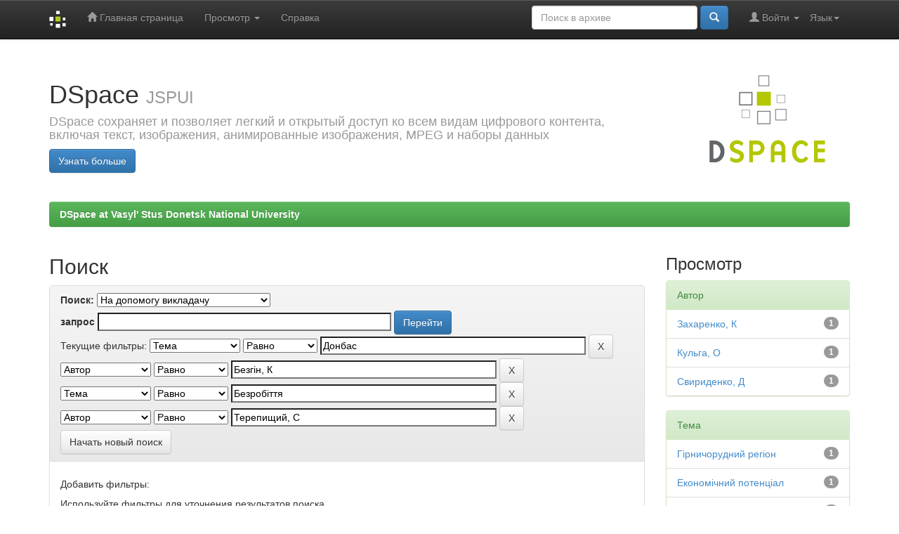

--- FILE ---
content_type: text/html;charset=UTF-8
request_url: https://r.donnu.edu.ua/handle/123456789/31/simple-search?query=&sort_by=score&order=desc&rpp=10&filter_field_1=subject&filter_type_1=equals&filter_value_1=%D0%94%D0%BE%D0%BD%D0%B1%D0%B0%D1%81&filter_field_2=author&filter_type_2=equals&filter_value_2=%D0%91%D0%B5%D0%B7%D0%B3%D1%96%D0%BD%2C+%D0%9A&filter_field_3=subject&filter_type_3=equals&filter_value_3=%D0%91%D0%B5%D0%B7%D1%80%D0%BE%D0%B1%D1%96%D1%82%D1%82%D1%8F&etal=0&filtername=author&filterquery=%D0%A2%D0%B5%D1%80%D0%B5%D0%BF%D0%B8%D1%89%D0%B8%D0%B9%2C+%D0%A1&filtertype=equals
body_size: 33182
content:


















<!DOCTYPE html>
<html>
    <head>
        <title>DSpace at Vasyl' Stus Donetsk National University: Поиск</title>
        <meta http-equiv="Content-Type" content="text/html; charset=UTF-8" />
        <meta name="Generator" content="DSpace 6.0" />
        <meta name="viewport" content="width=device-width, initial-scale=1.0">
        <link rel="shortcut icon" href="/favicon.ico" type="image/x-icon"/>
        <link rel="stylesheet" href="/static/css/jquery-ui-1.10.3.custom/redmond/jquery-ui-1.10.3.custom.css" type="text/css" />
        <link rel="stylesheet" href="/static/css/bootstrap/bootstrap.min.css" type="text/css" />
        <link rel="stylesheet" href="/static/css/bootstrap/bootstrap-theme.min.css" type="text/css" />
        <link rel="stylesheet" href="/static/css/bootstrap/dspace-theme.css" type="text/css" />

        <link rel="search" type="application/opensearchdescription+xml" href="/open-search/description.xml" title="DSpace"/>

        
        <script type='text/javascript' src="/static/js/jquery/jquery-1.10.2.min.js"></script>
        <script type='text/javascript' src='/static/js/jquery/jquery-ui-1.10.3.custom.min.js'></script>
        <script type='text/javascript' src='/static/js/bootstrap/bootstrap.min.js'></script>
        <script type='text/javascript' src='/static/js/holder.js'></script>
        <script type="text/javascript" src="/utils.js"></script>
        <script type="text/javascript" src="/static/js/choice-support.js"> </script>
        


    
    
        <script>
            (function(i,s,o,g,r,a,m){i['GoogleAnalyticsObject']=r;i[r]=i[r]||function(){
            (i[r].q=i[r].q||[]).push(arguments)},i[r].l=1*new Date();a=s.createElement(o),
            m=s.getElementsByTagName(o)[0];a.async=1;a.src=g;m.parentNode.insertBefore(a,m)
            })(window,document,'script','//www.google-analytics.com/analytics.js','ga');

            ga('create', 'G-BS8T58PSVF', 'auto');
            ga('send', 'pageview');
        </script>
    


    
        <script type="text/javascript">
	var jQ = jQuery.noConflict();
	jQ(document).ready(function() {
		jQ( "#spellCheckQuery").click(function(){
			jQ("#query").val(jQ(this).attr('data-spell'));
			jQ("#main-query-submit").click();
		});
		jQ( "#filterquery" )
			.autocomplete({
				source: function( request, response ) {
					jQ.ajax({
						url: "/json/discovery/autocomplete?query=&filter_field_1=subject&filter_type_1=equals&filter_value_1=%D0%94%D0%BE%D0%BD%D0%B1%D0%B0%D1%81&filter_field_2=author&filter_type_2=equals&filter_value_2=%D0%91%D0%B5%D0%B7%D0%B3%D1%96%D0%BD%2C+%D0%9A&filter_field_3=subject&filter_type_3=equals&filter_value_3=%D0%91%D0%B5%D0%B7%D1%80%D0%BE%D0%B1%D1%96%D1%82%D1%82%D1%8F&filter_field_4=author&filter_type_4=equals&filter_value_4=%D0%A2%D0%B5%D1%80%D0%B5%D0%BF%D0%B8%D1%89%D0%B8%D0%B9%2C+%D0%A1",
						dataType: "json",
						cache: false,
						data: {
							auto_idx: jQ("#filtername").val(),
							auto_query: request.term,
							auto_sort: 'count',
							auto_type: jQ("#filtertype").val(),
							location: '123456789/31'	
						},
						success: function( data ) {
							response( jQ.map( data.autocomplete, function( item ) {
								var tmp_val = item.authorityKey;
								if (tmp_val == null || tmp_val == '')
								{
									tmp_val = item.displayedValue;
								}
								return {
									label: item.displayedValue + " (" + item.count + ")",
									value: tmp_val
								};
							}))			
						}
					})
				}
			});
	});
	function validateFilters() {
		return document.getElementById("filterquery").value.length > 0;
	}
</script>
    
    

<!-- HTML5 shim and Respond.js IE8 support of HTML5 elements and media queries -->
<!--[if lt IE 9]>
  <script src="/static/js/html5shiv.js"></script>
  <script src="/static/js/respond.min.js"></script>
<![endif]-->
    </head>

    
    
    <body class="undernavigation">
<a class="sr-only" href="#content">Skip navigation</a>
<header class="navbar navbar-inverse navbar-fixed-top">    
    
            <div class="container">
                

























       <div class="navbar-header">
         <button type="button" class="navbar-toggle" data-toggle="collapse" data-target=".navbar-collapse">
           <span class="icon-bar"></span>
           <span class="icon-bar"></span>
           <span class="icon-bar"></span>
         </button>
         <a class="navbar-brand" href="/"><img height="25" src="/image/dspace-logo-only.png" alt="DSpace logo" /></a>
       </div>
       <nav class="collapse navbar-collapse bs-navbar-collapse" role="navigation">
         <ul class="nav navbar-nav">
           <li class=""><a href="/"><span class="glyphicon glyphicon-home"></span> Главная страница</a></li>
                
           <li class="dropdown">
             <a href="#" class="dropdown-toggle" data-toggle="dropdown">Просмотр <b class="caret"></b></a>
             <ul class="dropdown-menu">
               <li><a href="/community-list">Разделы и коллекции</a></li>
				<li class="divider"></li>
        <li class="dropdown-header">Просмотр ресурсов по:</li>
				
				
				
				      			<li><a href="/browse?type=dateissued">Даты випуска</a></li>
					
				      			<li><a href="/browse?type=author">Авторы</a></li>
					
				      			<li><a href="/browse?type=title">Заголовки</a></li>
					
				      			<li><a href="/browse?type=subject">Темы</a></li>
					
				    
				

            </ul>
          </li>
          <li class=""><script type="text/javascript">
<!-- Javascript starts here
document.write('<a href="#" onClick="var popupwin = window.open(\'/help/index_ru.html\',\'dspacepopup\',\'height=600,width=550,resizable,scrollbars\');popupwin.focus();return false;">Справка<\/a>');
// -->
</script><noscript><a href="/help/index_ru.html" target="dspacepopup">Справка</a></noscript></li>
       </ul>

 
    <div class="nav navbar-nav navbar-right">
	 <ul class="nav navbar-nav navbar-right">
      <li class="dropdown">
       <a href="#" class="dropdown-toggle" data-toggle="dropdown">Язык<b class="caret"></b></a>
        <ul class="dropdown-menu">
 
      <li>
        <a onclick="javascript:document.repost.locale.value='ru';
                  document.repost.submit();" href="https://r.donnu.edu.ua/handle/123456789/31/simple-search?locale=ru">
         русский
       </a>
      </li>
 
      <li>
        <a onclick="javascript:document.repost.locale.value='uk';
                  document.repost.submit();" href="https://r.donnu.edu.ua/handle/123456789/31/simple-search?locale=uk">
         українська
       </a>
      </li>
 
      <li>
        <a onclick="javascript:document.repost.locale.value='en';
                  document.repost.submit();" href="https://r.donnu.edu.ua/handle/123456789/31/simple-search?locale=en">
         English
       </a>
      </li>
 
     </ul>
    </li>
    </ul>
  </div>
 
 
       <div class="nav navbar-nav navbar-right">
		<ul class="nav navbar-nav navbar-right">
         <li class="dropdown">
         
             <a href="#" class="dropdown-toggle" data-toggle="dropdown"><span class="glyphicon glyphicon-user"></span> Войти <b class="caret"></b></a>
	             
             <ul class="dropdown-menu">
               <li><a href="/mydspace">Мой архив ресурсов</a></li>
               <li><a href="/subscribe">Обновления на e-mail</a></li>
               <li><a href="/profile">Редактировать профиль</a></li>

		
             </ul>
           </li>
          </ul>
          
	
	<form method="get" action="/simple-search" class="navbar-form navbar-right">
	    <div class="form-group">
          <input type="text" class="form-control" placeholder="Поиск&nbsp;в&nbsp;архиве" name="query" id="tequery" size="25"/>
        </div>
        <button type="submit" class="btn btn-primary"><span class="glyphicon glyphicon-search"></span></button>

	</form></div>
    </nav>

            </div>

</header>

<main id="content" role="main">
<div class="container banner">
    <div class="row">
        <div class="col-md-9 brand">
            <h1>DSpace <small>JSPUI</small></h1>
            <h4>DSpace сохраняет и позволяет легкий и открытый доступ ко всем видам цифрового контента, включая текст, изображения, анимированные изображения, MPEG и наборы данных</h4> <a href="http://www.dspace.org" class="btn btn-primary">Узнать больше</a> 
        </div>
        <div class="col-md-3"><img class="pull-right" src="/image/logo.gif" alt="DSpace logo" />
        </div>
    </div>
</div>
<br/>
                

<div class="container">
    



  

<ol class="breadcrumb btn-success">

  <li><a href="/">DSpace at Vasyl' Stus Donetsk National University</a></li>

</ol>

</div>                



        
<div class="container">

    <div class="row">
    <div class="col-md-9">
	







































    

<h2>Поиск</h2>

<div class="discovery-search-form panel panel-default">
    
	<div class="discovery-query panel-heading">
    <form action="simple-search" method="get">
        <label for="tlocation">
         	Поиск:
        </label>
        <select name="location" id="tlocation">

            <option value="/">Весь архив электронных ресурсов</option>

            <option value="123456789/31" selected="selected">
                На допомогу викладачу
            </option>

            <option value="123456789/32" >
                Бібліографічні матеріали
            </option>

            <option value="123456789/158" >
                Методичні рекомендації
            </option>

        </select><br/>
        <label for="query">запрос</label>
        <input type="text" size="50" id="query" name="query" value=""/>
        <input type="submit" id="main-query-submit" class="btn btn-primary" value="Перейти" />
                  
        <input type="hidden" value="10" name="rpp" />
        <input type="hidden" value="score" name="sort_by" />
        <input type="hidden" value="desc" name="order" />
                                
		<div class="discovery-search-appliedFilters">
		<span>Текущие фильтры:</span>
		
			    <select id="filter_field_1" name="filter_field_1">
				<option value="title">Название</option><option value="author">Автор</option><option value="subject" selected="selected">Тема</option><option value="dateIssued">по дате выпуска</option><option value="has_content_in_original_bundle">Has File(s)</option>
				</select>
				<select id="filter_type_1" name="filter_type_1">
				<option value="equals" selected="selected">Равно</option><option value="contains">Содержит</option><option value="authority">ID</option><option value="notequals">Не равно</option><option value="notcontains">Не содержит</option><option value="notauthority">Не ID</option>
				</select>
				<input type="text" id="filter_value_1" name="filter_value_1" value="Донбас" size="45"/>
				<input class="btn btn-default" type="submit" id="submit_filter_remove_1" name="submit_filter_remove_1" value="X" />
				<br/>
				
			    <select id="filter_field_2" name="filter_field_2">
				<option value="title">Название</option><option value="author" selected="selected">Автор</option><option value="subject">Тема</option><option value="dateIssued">по дате выпуска</option><option value="has_content_in_original_bundle">Has File(s)</option>
				</select>
				<select id="filter_type_2" name="filter_type_2">
				<option value="equals" selected="selected">Равно</option><option value="contains">Содержит</option><option value="authority">ID</option><option value="notequals">Не равно</option><option value="notcontains">Не содержит</option><option value="notauthority">Не ID</option>
				</select>
				<input type="text" id="filter_value_2" name="filter_value_2" value="Безгін,&#x20;К" size="45"/>
				<input class="btn btn-default" type="submit" id="submit_filter_remove_2" name="submit_filter_remove_2" value="X" />
				<br/>
				
			    <select id="filter_field_3" name="filter_field_3">
				<option value="title">Название</option><option value="author">Автор</option><option value="subject" selected="selected">Тема</option><option value="dateIssued">по дате выпуска</option><option value="has_content_in_original_bundle">Has File(s)</option>
				</select>
				<select id="filter_type_3" name="filter_type_3">
				<option value="equals" selected="selected">Равно</option><option value="contains">Содержит</option><option value="authority">ID</option><option value="notequals">Не равно</option><option value="notcontains">Не содержит</option><option value="notauthority">Не ID</option>
				</select>
				<input type="text" id="filter_value_3" name="filter_value_3" value="Безробіття" size="45"/>
				<input class="btn btn-default" type="submit" id="submit_filter_remove_3" name="submit_filter_remove_3" value="X" />
				<br/>
				
			    <select id="filter_field_4" name="filter_field_4">
				<option value="title">Название</option><option value="author" selected="selected">Автор</option><option value="subject">Тема</option><option value="dateIssued">по дате выпуска</option><option value="has_content_in_original_bundle">Has File(s)</option>
				</select>
				<select id="filter_type_4" name="filter_type_4">
				<option value="equals" selected="selected">Равно</option><option value="contains">Содержит</option><option value="authority">ID</option><option value="notequals">Не равно</option><option value="notcontains">Не содержит</option><option value="notauthority">Не ID</option>
				</select>
				<input type="text" id="filter_value_4" name="filter_value_4" value="Терепищий,&#x20;С" size="45"/>
				<input class="btn btn-default" type="submit" id="submit_filter_remove_4" name="submit_filter_remove_4" value="X" />
				<br/>
				
		</div>

<a class="btn btn-default" href="/simple-search">Начать новый поиск</a>	
		</form>
		</div>

		<div class="discovery-search-filters panel-body">
		<h5>Добавить фильтры:</h5>
		<p class="discovery-search-filters-hint">Используйте фильтры для уточнения результатов поиска.</p>
		<form action="simple-search" method="get">
		<input type="hidden" value="123456789&#x2F;31" name="location" />
		<input type="hidden" value="" name="query" />
		
				    <input type="hidden" id="filter_field_1" name="filter_field_1" value="subject" />
					<input type="hidden" id="filter_type_1" name="filter_type_1" value="equals" />
					<input type="hidden" id="filter_value_1" name="filter_value_1" value="Донбас" />
					
				    <input type="hidden" id="filter_field_2" name="filter_field_2" value="author" />
					<input type="hidden" id="filter_type_2" name="filter_type_2" value="equals" />
					<input type="hidden" id="filter_value_2" name="filter_value_2" value="Безгін,&#x20;К" />
					
				    <input type="hidden" id="filter_field_3" name="filter_field_3" value="subject" />
					<input type="hidden" id="filter_type_3" name="filter_type_3" value="equals" />
					<input type="hidden" id="filter_value_3" name="filter_value_3" value="Безробіття" />
					
				    <input type="hidden" id="filter_field_4" name="filter_field_4" value="author" />
					<input type="hidden" id="filter_type_4" name="filter_type_4" value="equals" />
					<input type="hidden" id="filter_value_4" name="filter_value_4" value="Терепищий,&#x20;С" />
					
		<select id="filtername" name="filtername">
		<option value="title">Название</option><option value="author">Автор</option><option value="subject">Тема</option><option value="dateIssued">по дате выпуска</option><option value="has_content_in_original_bundle">Has File(s)</option>
		</select>
		<select id="filtertype" name="filtertype">
		<option value="equals">Равно</option><option value="contains">Содержит</option><option value="authority">ID</option><option value="notequals">Не равно</option><option value="notcontains">Не содержит</option><option value="notauthority">Не ID</option>
		</select>
		<input type="text" id="filterquery" name="filterquery" size="45" required="required" />
		<input type="hidden" value="10" name="rpp" />
		<input type="hidden" value="score" name="sort_by" />
		<input type="hidden" value="desc" name="order" />
		<input class="btn btn-default" type="submit" value="Добавить" onclick="return validateFilters()" />
		</form>
		</div>        

        
   <div class="discovery-pagination-controls panel-footer">
   <form action="simple-search" method="get">
   <input type="hidden" value="123456789&#x2F;31" name="location" />
   <input type="hidden" value="" name="query" />
	
				    <input type="hidden" id="filter_field_1" name="filter_field_1" value="subject" />
					<input type="hidden" id="filter_type_1" name="filter_type_1" value="equals" />
					<input type="hidden" id="filter_value_1" name="filter_value_1" value="Донбас" />
					
				    <input type="hidden" id="filter_field_2" name="filter_field_2" value="author" />
					<input type="hidden" id="filter_type_2" name="filter_type_2" value="equals" />
					<input type="hidden" id="filter_value_2" name="filter_value_2" value="Безгін,&#x20;К" />
					
				    <input type="hidden" id="filter_field_3" name="filter_field_3" value="subject" />
					<input type="hidden" id="filter_type_3" name="filter_type_3" value="equals" />
					<input type="hidden" id="filter_value_3" name="filter_value_3" value="Безробіття" />
					
				    <input type="hidden" id="filter_field_4" name="filter_field_4" value="author" />
					<input type="hidden" id="filter_type_4" name="filter_type_4" value="equals" />
					<input type="hidden" id="filter_value_4" name="filter_value_4" value="Терепищий,&#x20;С" />
						
           <label for="rpp">Вывести на страницу</label>
           <select name="rpp" id="rpp">

                   <option value="5" >5</option>

                   <option value="10" selected="selected">10</option>

                   <option value="15" >15</option>

                   <option value="20" >20</option>

                   <option value="25" >25</option>

                   <option value="30" >30</option>

                   <option value="35" >35</option>

                   <option value="40" >40</option>

                   <option value="45" >45</option>

                   <option value="50" >50</option>

                   <option value="55" >55</option>

                   <option value="60" >60</option>

                   <option value="65" >65</option>

                   <option value="70" >70</option>

                   <option value="75" >75</option>

                   <option value="80" >80</option>

                   <option value="85" >85</option>

                   <option value="90" >90</option>

                   <option value="95" >95</option>

                   <option value="100" >100</option>

           </select>
           &nbsp;|&nbsp;

               <label for="sort_by">Сортировка</label>
               <select name="sort_by" id="sort_by">
                   <option value="score">по ранжированию</option>
 <option value="dc.title_sort" >по названию</option> <option value="dc.date.issued_dt" >по дате выпуска</option>
               </select>

           <label for="order">Упорядочнить</label>
           <select name="order" id="order">
               <option value="ASC" >по возрастанию</option>
               <option value="DESC" selected="selected">по убыванию</option>
           </select>
           <label for="etal">Авторы</label>
           <select name="etal" id="etal">

               <option value="0" selected="selected">Все</option>
<option value="1" >1</option>
                       <option value="5" >5</option>

                       <option value="10" >10</option>

                       <option value="15" >15</option>

                       <option value="20" >20</option>

                       <option value="25" >25</option>

                       <option value="30" >30</option>

                       <option value="35" >35</option>

                       <option value="40" >40</option>

                       <option value="45" >45</option>

                       <option value="50" >50</option>

           </select>
           <input class="btn btn-default" type="submit" name="submit_search" value="Обновить" />


</form>
   </div>
</div>   

<hr/>
<div class="discovery-result-pagination row container">

    
	<div class="alert alert-info">Результаты 1-1 из 1.</div>
    <ul class="pagination pull-right">
	<li class="disabled"><span>назад</span></li>
	
	<li class="active"><span>1</span></li>

	<li class="disabled"><span>дальше</span></li>
	</ul>
<!-- give a content to the div -->
</div>
<div class="discovery-result-results">





    <div class="panel panel-info">
    <div class="panel-heading">Найденные ресурсы:</div>
    <table align="center" class="table" summary="This table browses all dspace content">
<colgroup><col width="130" /><col width="60%" /><col width="40%" /></colgroup>
<tr>
<th id="t1" class="oddRowEvenCol">Дата выпуска</th><th id="t2" class="oddRowOddCol">Название</th><th id="t3" class="oddRowEvenCol">Автор(ы)</th></tr><tr><td headers="t1" ><em>2019</em></td><td headers="t2" ><a href="/handle/123456789/479">Оцінка&#x20;економічного&#x20;потенціалу&#x20;університетів&#x20;Донбасу:&#x20;проблеми&#x20;підготовки&#x20;кадрів&#x20;і&#x20;безробіття</a></td><td headers="t3" ><em><a href="/browse?type=author&amp;value=%D0%A2%D0%B5%D1%80%D0%B5%D0%BF%D0%B8%D1%89%D0%B8%D0%B9%2C+%D0%A1">Терепищий,&#x20;С</a>; <a href="/browse?type=author&amp;value=%D0%A1%D0%B2%D0%B8%D1%80%D0%B8%D0%B4%D0%B5%D0%BD%D0%BA%D0%BE%2C+%D0%94">Свириденко,&#x20;Д</a>; <a href="/browse?type=author&amp;value=%D0%97%D0%B0%D1%85%D0%B0%D1%80%D0%B5%D0%BD%D0%BA%D0%BE%2C+%D0%9A">Захаренко,&#x20;К</a>; <a href="/browse?type=author&amp;value=%D0%91%D0%B5%D0%B7%D0%B3%D1%96%D0%BD%2C+%D0%9A">Безгін,&#x20;К</a>; <a href="/browse?type=author&amp;value=%D0%9A%D1%83%D0%BB%D1%8C%D0%B3%D0%B0%2C+%D0%9E">Кульга,&#x20;О</a></em></td></tr>
</table>

    </div>

</div>
















            

	</div>
	<div class="col-md-3">
                    


<h3 class="facets">Просмотр</h3>
<div id="facets" class="facetsBox">

<div id="facet_author" class="panel panel-success">
	    <div class="panel-heading">Автор</div>
	    <ul class="list-group"><li class="list-group-item"><span class="badge">1</span> <a href="/handle/123456789/31/simple-search?query=&amp;sort_by=score&amp;order=desc&amp;rpp=10&amp;filter_field_1=subject&amp;filter_type_1=equals&amp;filter_value_1=%D0%94%D0%BE%D0%BD%D0%B1%D0%B0%D1%81&amp;filter_field_2=author&amp;filter_type_2=equals&amp;filter_value_2=%D0%91%D0%B5%D0%B7%D0%B3%D1%96%D0%BD%2C+%D0%9A&amp;filter_field_3=subject&amp;filter_type_3=equals&amp;filter_value_3=%D0%91%D0%B5%D0%B7%D1%80%D0%BE%D0%B1%D1%96%D1%82%D1%82%D1%8F&amp;filter_field_4=author&amp;filter_type_4=equals&amp;filter_value_4=%D0%A2%D0%B5%D1%80%D0%B5%D0%BF%D0%B8%D1%89%D0%B8%D0%B9%2C+%D0%A1&amp;etal=0&amp;filtername=author&amp;filterquery=%D0%97%D0%B0%D1%85%D0%B0%D1%80%D0%B5%D0%BD%D0%BA%D0%BE%2C+%D0%9A&amp;filtertype=equals"
                title="Фильтр по Захаренко, К">
                Захаренко, К</a></li><li class="list-group-item"><span class="badge">1</span> <a href="/handle/123456789/31/simple-search?query=&amp;sort_by=score&amp;order=desc&amp;rpp=10&amp;filter_field_1=subject&amp;filter_type_1=equals&amp;filter_value_1=%D0%94%D0%BE%D0%BD%D0%B1%D0%B0%D1%81&amp;filter_field_2=author&amp;filter_type_2=equals&amp;filter_value_2=%D0%91%D0%B5%D0%B7%D0%B3%D1%96%D0%BD%2C+%D0%9A&amp;filter_field_3=subject&amp;filter_type_3=equals&amp;filter_value_3=%D0%91%D0%B5%D0%B7%D1%80%D0%BE%D0%B1%D1%96%D1%82%D1%82%D1%8F&amp;filter_field_4=author&amp;filter_type_4=equals&amp;filter_value_4=%D0%A2%D0%B5%D1%80%D0%B5%D0%BF%D0%B8%D1%89%D0%B8%D0%B9%2C+%D0%A1&amp;etal=0&amp;filtername=author&amp;filterquery=%D0%9A%D1%83%D0%BB%D1%8C%D0%B3%D0%B0%2C+%D0%9E&amp;filtertype=equals"
                title="Фильтр по Кульга, О">
                Кульга, О</a></li><li class="list-group-item"><span class="badge">1</span> <a href="/handle/123456789/31/simple-search?query=&amp;sort_by=score&amp;order=desc&amp;rpp=10&amp;filter_field_1=subject&amp;filter_type_1=equals&amp;filter_value_1=%D0%94%D0%BE%D0%BD%D0%B1%D0%B0%D1%81&amp;filter_field_2=author&amp;filter_type_2=equals&amp;filter_value_2=%D0%91%D0%B5%D0%B7%D0%B3%D1%96%D0%BD%2C+%D0%9A&amp;filter_field_3=subject&amp;filter_type_3=equals&amp;filter_value_3=%D0%91%D0%B5%D0%B7%D1%80%D0%BE%D0%B1%D1%96%D1%82%D1%82%D1%8F&amp;filter_field_4=author&amp;filter_type_4=equals&amp;filter_value_4=%D0%A2%D0%B5%D1%80%D0%B5%D0%BF%D0%B8%D1%89%D0%B8%D0%B9%2C+%D0%A1&amp;etal=0&amp;filtername=author&amp;filterquery=%D0%A1%D0%B2%D0%B8%D1%80%D0%B8%D0%B4%D0%B5%D0%BD%D0%BA%D0%BE%2C+%D0%94&amp;filtertype=equals"
                title="Фильтр по Свириденко, Д">
                Свириденко, Д</a></li></ul></div><div id="facet_subject" class="panel panel-success">
	    <div class="panel-heading">Тема</div>
	    <ul class="list-group"><li class="list-group-item"><span class="badge">1</span> <a href="/handle/123456789/31/simple-search?query=&amp;sort_by=score&amp;order=desc&amp;rpp=10&amp;filter_field_1=subject&amp;filter_type_1=equals&amp;filter_value_1=%D0%94%D0%BE%D0%BD%D0%B1%D0%B0%D1%81&amp;filter_field_2=author&amp;filter_type_2=equals&amp;filter_value_2=%D0%91%D0%B5%D0%B7%D0%B3%D1%96%D0%BD%2C+%D0%9A&amp;filter_field_3=subject&amp;filter_type_3=equals&amp;filter_value_3=%D0%91%D0%B5%D0%B7%D1%80%D0%BE%D0%B1%D1%96%D1%82%D1%82%D1%8F&amp;filter_field_4=author&amp;filter_type_4=equals&amp;filter_value_4=%D0%A2%D0%B5%D1%80%D0%B5%D0%BF%D0%B8%D1%89%D0%B8%D0%B9%2C+%D0%A1&amp;etal=0&amp;filtername=subject&amp;filterquery=%D0%93%D1%96%D1%80%D0%BD%D0%B8%D1%87%D0%BE%D1%80%D1%83%D0%B4%D0%BD%D0%B8%D0%B9+%D1%80%D0%B5%D0%B3%D1%96%D0%BE%D0%BD&amp;filtertype=equals"
                title="Фильтр по Гірничорудний регіон">
                Гірничорудний регіон</a></li><li class="list-group-item"><span class="badge">1</span> <a href="/handle/123456789/31/simple-search?query=&amp;sort_by=score&amp;order=desc&amp;rpp=10&amp;filter_field_1=subject&amp;filter_type_1=equals&amp;filter_value_1=%D0%94%D0%BE%D0%BD%D0%B1%D0%B0%D1%81&amp;filter_field_2=author&amp;filter_type_2=equals&amp;filter_value_2=%D0%91%D0%B5%D0%B7%D0%B3%D1%96%D0%BD%2C+%D0%9A&amp;filter_field_3=subject&amp;filter_type_3=equals&amp;filter_value_3=%D0%91%D0%B5%D0%B7%D1%80%D0%BE%D0%B1%D1%96%D1%82%D1%82%D1%8F&amp;filter_field_4=author&amp;filter_type_4=equals&amp;filter_value_4=%D0%A2%D0%B5%D1%80%D0%B5%D0%BF%D0%B8%D1%89%D0%B8%D0%B9%2C+%D0%A1&amp;etal=0&amp;filtername=subject&amp;filterquery=%D0%95%D0%BA%D0%BE%D0%BD%D0%BE%D0%BC%D1%96%D1%87%D0%BD%D0%B8%D0%B9+%D0%BF%D0%BE%D1%82%D0%B5%D0%BD%D1%86%D1%96%D0%B0%D0%BB&amp;filtertype=equals"
                title="Фильтр по Економічний потенціал">
                Економічний потенціал</a></li><li class="list-group-item"><span class="badge">1</span> <a href="/handle/123456789/31/simple-search?query=&amp;sort_by=score&amp;order=desc&amp;rpp=10&amp;filter_field_1=subject&amp;filter_type_1=equals&amp;filter_value_1=%D0%94%D0%BE%D0%BD%D0%B1%D0%B0%D1%81&amp;filter_field_2=author&amp;filter_type_2=equals&amp;filter_value_2=%D0%91%D0%B5%D0%B7%D0%B3%D1%96%D0%BD%2C+%D0%9A&amp;filter_field_3=subject&amp;filter_type_3=equals&amp;filter_value_3=%D0%91%D0%B5%D0%B7%D1%80%D0%BE%D0%B1%D1%96%D1%82%D1%82%D1%8F&amp;filter_field_4=author&amp;filter_type_4=equals&amp;filter_value_4=%D0%A2%D0%B5%D1%80%D0%B5%D0%BF%D0%B8%D1%89%D0%B8%D0%B9%2C+%D0%A1&amp;etal=0&amp;filtername=subject&amp;filterquery=%D0%9F%D1%96%D0%B4%D0%B3%D0%BE%D1%82%D0%BE%D0%B2%D0%BA%D0%B0+%D0%BA%D0%B0%D0%B4%D1%80%D1%96%D0%B2&amp;filtertype=equals"
                title="Фильтр по Підготовка кадрів">
                Підготовка кадрів</a></li><li class="list-group-item"><span class="badge">1</span> <a href="/handle/123456789/31/simple-search?query=&amp;sort_by=score&amp;order=desc&amp;rpp=10&amp;filter_field_1=subject&amp;filter_type_1=equals&amp;filter_value_1=%D0%94%D0%BE%D0%BD%D0%B1%D0%B0%D1%81&amp;filter_field_2=author&amp;filter_type_2=equals&amp;filter_value_2=%D0%91%D0%B5%D0%B7%D0%B3%D1%96%D0%BD%2C+%D0%9A&amp;filter_field_3=subject&amp;filter_type_3=equals&amp;filter_value_3=%D0%91%D0%B5%D0%B7%D1%80%D0%BE%D0%B1%D1%96%D1%82%D1%82%D1%8F&amp;filter_field_4=author&amp;filter_type_4=equals&amp;filter_value_4=%D0%A2%D0%B5%D1%80%D0%B5%D0%BF%D0%B8%D1%89%D0%B8%D0%B9%2C+%D0%A1&amp;etal=0&amp;filtername=subject&amp;filterquery=%D0%A1%D1%83%D1%87%D0%B0%D1%81%D0%BD%D0%B8%D0%B9+%D1%83%D0%BD%D1%96%D0%B2%D0%B5%D1%80%D1%81%D0%B8%D1%82%D0%B5%D1%82&amp;filtertype=equals"
                title="Фильтр по Сучасний університет">
                Сучасний університет</a></li></ul></div><div id="facet_dateIssued" class="panel panel-success">
	    <div class="panel-heading">по дате выпуска</div>
	    <ul class="list-group"><li class="list-group-item"><span class="badge">1</span> <a href="/handle/123456789/31/simple-search?query=&amp;sort_by=score&amp;order=desc&amp;rpp=10&amp;filter_field_1=subject&amp;filter_type_1=equals&amp;filter_value_1=%D0%94%D0%BE%D0%BD%D0%B1%D0%B0%D1%81&amp;filter_field_2=author&amp;filter_type_2=equals&amp;filter_value_2=%D0%91%D0%B5%D0%B7%D0%B3%D1%96%D0%BD%2C+%D0%9A&amp;filter_field_3=subject&amp;filter_type_3=equals&amp;filter_value_3=%D0%91%D0%B5%D0%B7%D1%80%D0%BE%D0%B1%D1%96%D1%82%D1%82%D1%8F&amp;filter_field_4=author&amp;filter_type_4=equals&amp;filter_value_4=%D0%A2%D0%B5%D1%80%D0%B5%D0%BF%D0%B8%D1%89%D0%B8%D0%B9%2C+%D0%A1&amp;etal=0&amp;filtername=dateIssued&amp;filterquery=2019&amp;filtertype=equals"
                title="Фильтр по 2019">
                2019</a></li></ul></div><div id="facet_has_content_in_original_bundle" class="panel panel-success">
	    <div class="panel-heading">Has File(s)</div>
	    <ul class="list-group"><li class="list-group-item"><span class="badge">1</span> <a href="/handle/123456789/31/simple-search?query=&amp;sort_by=score&amp;order=desc&amp;rpp=10&amp;filter_field_1=subject&amp;filter_type_1=equals&amp;filter_value_1=%D0%94%D0%BE%D0%BD%D0%B1%D0%B0%D1%81&amp;filter_field_2=author&amp;filter_type_2=equals&amp;filter_value_2=%D0%91%D0%B5%D0%B7%D0%B3%D1%96%D0%BD%2C+%D0%9A&amp;filter_field_3=subject&amp;filter_type_3=equals&amp;filter_value_3=%D0%91%D0%B5%D0%B7%D1%80%D0%BE%D0%B1%D1%96%D1%82%D1%82%D1%8F&amp;filter_field_4=author&amp;filter_type_4=equals&amp;filter_value_4=%D0%A2%D0%B5%D1%80%D0%B5%D0%BF%D0%B8%D1%89%D0%B8%D0%B9%2C+%D0%A1&amp;etal=0&amp;filtername=has_content_in_original_bundle&amp;filterquery=true&amp;filtertype=equals"
                title="Фильтр по true">
                true</a></li></ul></div>

</div>


    </div>
    </div>       

</div>
</main>
            
             <footer class="navbar navbar-inverse navbar-bottom">
             <div id="designedby" class="container text-muted">
             Тема от <a href="http://www.cineca.it"><img
                                    src="/image/logo-cineca-small.png"
                                    alt="Logo CINECA" /></a>
			<div id="footer_feedback" class="pull-right">                                    
                                <p class="text-muted"><a target="_blank" href="http://www.dspace.org/">DSpace Software</a> Copyright&nbsp;&copy;&nbsp;2002-2005&nbsp;<a target="_blank" href="http://web.mit.edu/">MIT</a>&nbsp;and&nbsp;<a target="_blank" href="http://www.hp.com/">Hewlett-Packard</a>&nbsp;-
                                <a target="_blank" href="/feedback">Обратная связь</a>
                                <a href="/htmlmap"></a></p>
                                </div>
			</div>
    </footer>
    </body>
</html>
